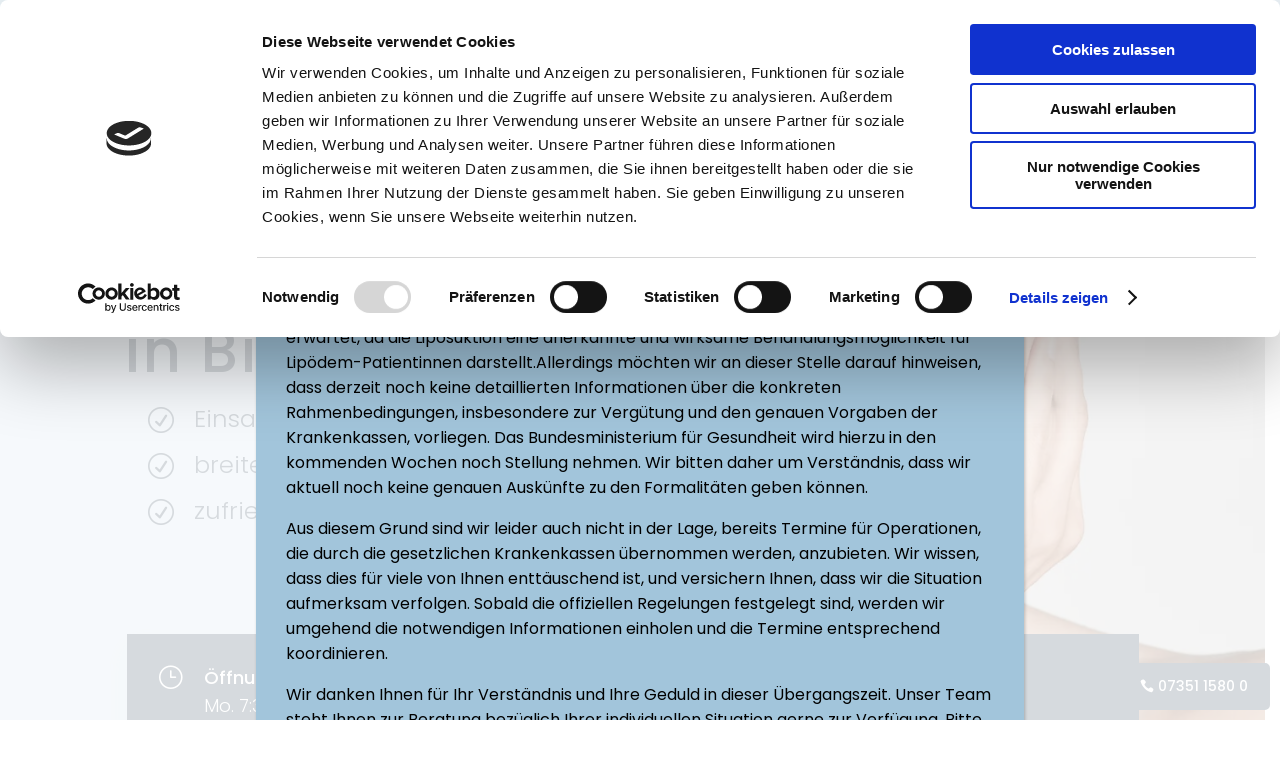

--- FILE ---
content_type: application/x-javascript
request_url: https://consentcdn.cookiebot.com/consentconfig/77857545-4a01-4b41-b40d-885d9ffb4053/hautklinik-biberach.de/configuration.js
body_size: -29
content:
CookieConsent.configuration.tags.push({id:192005404,type:"script",tagID:"",innerHash:"",outerHash:"",tagHash:"516503390936",url:"https://consent.cookiebot.com/uc.js",resolvedUrl:"https://consent.cookiebot.com/uc.js",cat:[1]});